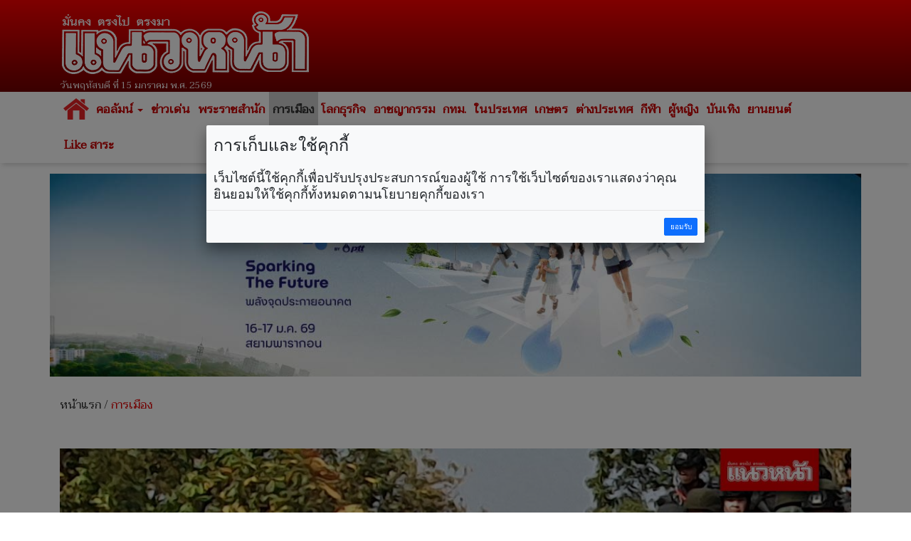

--- FILE ---
content_type: text/html; charset=UTF-8
request_url: https://www.naewna.com/politic/788998
body_size: 10378
content:
<!DOCTYPE html>
<html lang="th" class="no-js">
<head>
    <meta charset="utf-8">
	<meta http-equiv="X-UA-Compatible" content="IE=edge,chrome=1">
	<meta http-equiv="last-modified" content="2024-02-23T12:27:33+07:00" />
	<meta name="viewport" content="width=device-width, initial-scale=1.0">
 	<meta name="keywords" content="กรมแผนที่ทหาร,ข้อพิพาท,ที่ดิน,สปก.,สุทิน,หมูสี" />
	<meta name="description" content="&quot;สุทิน&quot;เร่งรัด&quot;กรมแผนที่ทหาร&quot; เคลียร์ข้อพิพาทที่ดิน&quot;สปก.เขาใหญ่&quot;ให้จบก่อนเข้าครม. ย้ำทำทั้งประเทศ หลังมีปัญหารุกล้ำกว่าแสนไร่" />
	<link rel="image_src" href="https://static.naewna.com/uploads/news/source/788998.jpg" />
    <title>การเมือง - ทำทั้งประเทศ!!! ‘สุทิน’เร่งรัด‘กรมแผนที่ทหาร’ เคลียร์ข้อพิพาทที่ดิน‘สปก.เขาใหญ่’</title>	

	<meta property="og:image" content="https://static.naewna.com/uploads/news/source/788998.jpg" />
	<meta property="og:type" content="website" />		
	<meta property="og:url" content="https://www.naewna.com/politic/788998" />	
	<meta property="og:title" content="ทำทั้งประเทศ!!! ‘สุทิน’เร่งรัด‘กรมแผนที่ทหาร’ เคลียร์ข้อพิพาทที่ดิน‘สปก.เขาใหญ่’" />
	<meta property="og:site_name" content="https://www.naewna.com" />	
	<meta property="og:description" content="&quot;สุทิน&quot;เร่งรัด&quot;กรมแผนที่ทหาร&quot; เคลียร์ข้อพิพาทที่ดิน&quot;สปก.เขาใหญ่&quot;ให้จบก่อนเข้าครม. ย้ำทำทั้งประเทศ หลังมีปัญหารุกล้ำกว่าแสนไร่" />	
	
	<meta property="fb:app_id" content="3408140365975945" />
	<meta property="fb:pages" content="145670862150381" />
	
	<!--		
	
	
	<meta property="og:image" content="https://www.naewna.com/uploads/news/source/788998.jpg" />
	
	<meta property="fb:app_id" content="3408140365975945" xmlns:fb="https://www.facebook.com/NaewnaOnline" />
	
	<meta property="fb:app_id" content="465632727431967" />
	<meta property="og:image:width" content="1200" />
	<meta property="og:image:height" content="630" />
	
	
	
	<meta property="og:image:secure_url" content="https://static.naewna.com/uploads/news/source/788998.jpg" />	
	<meta property="og:image" content="http://static.naewna.com/uploads/news/headline/788998.jpg" />	
	<meta property="og:image" content="http://static.naewna.com/uploads/news/source/788998.jpg" />
	
	<meta property="og:type" content="article" />
	<meta property="og:article:published_time" content="2024-02-23T12:27:33+07:00" />    
	
	
	-->	
	
	<meta name="twitter:card" content="summary_large_image" />
	<!-- <meta name="twitter:site" content="@naewna_news" /> -->
	<meta name="twitter:site" content="https://www.naewna.com/politic/788998" />	
	<meta name="twitter:title" content="ทำทั้งประเทศ!!! ‘สุทิน’เร่งรัด‘กรมแผนที่ทหาร’ เคลียร์ข้อพิพาทที่ดิน‘สปก.เขาใหญ่’" />
	<meta name="twitter:description" content="&quot;สุทิน&quot;เร่งรัด&quot;กรมแผนที่ทหาร&quot; เคลียร์ข้อพิพาทที่ดิน&quot;สปก.เขาใหญ่&quot;ให้จบก่อนเข้าครม. ย้ำทำทั้งประเทศ หลังมีปัญหารุกล้ำกว่าแ" />
	<meta name="twitter:creator" content="@naewna_news" />
	<!--<meta name="twitter:image:src" content="https://static.naewna.com/uploads/news/source/788998.jpg">-->
	<meta name="twitter:image" content="https://static.naewna.com/uploads/news/source/788998.jpg" />
	<meta name="twitter:url" content="https://www.naewna.com/politic/788998" />
	<meta name="twitter:domain" content="https://naewna.com" />
   	<meta property="taboola-author" content="มณฑลทัศน์" />
   	<meta name="facebook-domain-verification" content="fbdzyhtirejgtkqtgwfygg4bxpmdaj" />
	
    <!-- Bootstrap Core CSS --> 
    <link href="https://www.naewna.com/css/bootstrap.min.css" rel="stylesheet" rel=preload>
	<link href="https://fonts.googleapis.com/css?family=Taviraj" rel="stylesheet">
    <link href="https://www.naewna.com/css/ie10-viewport-bug-workaround.css" rel="stylesheet">
    <link href="https://www.naewna.com/css/stylesheet.css" rel="stylesheet">

    <link href="https://www.naewna.com/css/stylesheet-extend.css" rel="stylesheet">
    <link href="https://www.naewna.com/css/font-awesome/css/font-awesome.min.css" rel="stylesheet">
    <link href="https://www.naewna.com/css/lazyload.css" id="theme-style" rel="stylesheet" >
    
	<script src="https://www.naewna.com/js/ie8-responsive-file-warning.js"></script>
	<script src="https://www.naewna.com/js/ie-emulation-modes-warning.js"></script>
    <!-- HTML5 Shim and Respond.js IE8 support of HTML5 elements and media queries -->
    <!-- WARNING: Respond.js doesn't work if you view the page via file:// -->
    <!--[if lt IE 9]>
        <script src="https://oss.maxcdn.com/libs/html5shiv/3.7.0/html5shiv.js"></script>
        <script src="https://oss.maxcdn.com/libs/respond.js/1.4.2/respond.min.js"></script>
    <![endif]-->  
	<link rel="stylesheet" type="text/css" href="https://www.naewna.com/js/jquery-ui/jquery-ui.min.css" />
	
	<link rel="stylesheet" type="text/css" href="https://www.naewna.com/js/cookie/examples.css" />
	<link rel="stylesheet" type="text/css" href="https://www.naewna.com/js/cookie/cookie-consent.css" />
	<script src="https://www.naewna.com/js/cookie/cookie-consent.js"></script>
	
	<script>
		/* window.___c='examples'; */
	</script>	
    <!-- ATS Tag -->
	<script type="application/javascript" src="//anymind360.com/js/1674/ats.js"></script>
    <!-- ATS Tag End-->
    	    
	<!-- Global site tag (gtag.js) - Google Analytics -->	
	<script async src="https://www.googletagmanager.com/gtag/js?id=UA-116487463-1"></script>
	<script>
	  window.dataLayer = window.dataLayer || [];
	  function gtag(){dataLayer.push(arguments);}
	  gtag('js', new Date());

	  gtag('config', 'UA-116487463-1');
	</script>
	
	<!-- Start ad Ad-Asia-->	
	<script async='async' src='https://www.googletagservices.com/tag/js/gpt.js'></script>
	<script>
		var googletag = googletag || {};
		googletag.cmd = googletag.cmd || [];
	</script>	
	<!-- End ad Ad-Asia-->

	<script async src="https://pagead2.googlesyndication.com/pagead/js/adsbygoogle.js?client=ca-pub-7711533493963272" crossorigin="anonymous"></script>

	
	<!-- START AD taboola -->
	<script type="text/javascript">
		window._taboola = window._taboola || [];
		_taboola.push({article:'auto'});
		!function (e, f, u, i) {
			if (!document.getElementById(i)){
				e.async = 1;
				e.src = u;
				e.id = i;
				f.parentNode.insertBefore(e, f);
			}
		}(document.createElement('script'),
		document.getElementsByTagName('script')[0],
		'//cdn.taboola.com/libtrc/naewna-naewnacom/loader.js',
		'tb_loader_script');
		if(window.performance && typeof window.performance.mark == 'function')
			{window.performance.mark('tbl_ic');}
	</script>
	<!-- END AD taboola -->	
	
	
	<style>	
		
	.container{
		padding-right:5px;
		padding-left:5px;
		margin-right:auto;
		margin-left:auto;
	}
	
	@media (min-width: 640px){
		.container{
			padding-right:15px;
			padding-left:15px;
			margin-right:auto;
			margin-left:auto;			
		}
		.contents{
			padding:14px;
		}
	}
	</style>	
	
	<!--TABOOLA START-->
	<script src="https://cdn.taboola.com/webpush/publishers/1465464/taboola-push-sdk.js"></script>
	<!--TABOOLA END-->	
	
</head>

<body>
    
<div id="fb-root"></div>
<!--<script async defer crossorigin="anonymous" src="https://connect.facebook.net/th_TH/sdk.js#xfbml=1&version=v20.0&appId=3408140365975945" nonce="fxEUIEod"></script>-->
<script async defer crossorigin="anonymous" src="https://connect.facebook.net/th_TH/sdk.js#xfbml=1&version=v20.0&appId=3408140365975945" ></script>

	<header>
		<div class="container">
            <div class="col-xs-12 col-sm-6 col-md-4 logo">
                <img src="https://www.naewna.com/img/logo.png" />
                <span>วันพฤหัสบดี ที่ 15 มกราคม พ.ศ. 2569</span>
            </div>        
            <div class="col-xs-12 col-sm-6 col-md-8 ads" style="height: 119.562px">
                                                                            </div>            
        </div>
	</header>
    <nav class="navbar navbar-default">
      <div class="container" style="margin-top:0px;">
        
        <div class="navbar-header">
          <button type="button" class="navbar-toggle collapsed" data-toggle="collapse" data-target="#navbar" aria-expanded="false" aria-controls="navbar">
            <span class="sr-only">Toggle navigation</span>
            <span class="icon-bar"></span>
            <span class="icon-bar"></span>
            <span class="icon-bar"></span>
          </button>
                    <a class="navbar-brand" href="https://www.naewna.com/index.php" style="padding-left: 10px;"><img alt="แนวหน้า" src="https://www.naewna.com/img/logo_menu.png"></a>
                  </div>
        
        <div id="navbar" class="collapse navbar-collapse">
          <ul class="nav navbar-nav">
			<li class="menu-home-img"><a href="https://www.naewna.com/index.php" style="padding: 0px;" class="navbar-brand-menu"><img alt="แนวหน้า" src="https://www.naewna.com/img/logo_menu.png"></a></li>
			<li class="menu-home-text"><a href="https://www.naewna.com/index.php">หน้าแรก</a></li>
			<li class="dropdown"><a href="https://www.naewna.com/columnist/all" title="คอลัมน์" class="dropdown-toggle" id="drop-local" data-toggle="dropdown" role="button" aria-haspopup="true" aria-expanded="false">คอลัมน์ <span class="caret"></span></a>
				<ul class="dropdown-menu" aria-labelledby="drop-local">
					<li><a href="https://www.naewna.com/columntoday">คอลัมน์วันนี้</a></li>
					<li><a href="https://www.naewna.com/columnonline">คอลัมน์ออนไลน์</a></li>
					<li><a href="https://www.naewna.com/politic/columnist">คอลัมน์การเมือง</a></li>
					<li><a href="https://www.naewna.com/anticorruption/columnist">คอลัมน์ลงมือสู้โกง</a></li>
					<li><a href="https://www.naewna.com/business/columnist">โลกธุรกิจ</a></li>
					<li><a href="https://www.naewna.com/lady/columnist">ผู้หญิง</a></li>
					<li><a href="https://www.naewna.com/entertain/columnist">บันเทิง</a></li>
					<li><a href="https://www.naewna.com/likesara/columnist">Like สาระ</a></li>
					<li><a href="https://www.naewna.com/columnist/all">ดูทั้งหมด</a></li>
					<!--<li><a href="https://www.naewna.com/sport/columnist">กีฬา</a></li> -->
				</ul>
			</li>

			<li><a href="https://www.naewna.com/newhilight" title="ข่าวเด่น">ข่าวเด่น</a></li>

            <li><a href="https://www.naewna.com/royals" title="พระราชสำนัก">พระราชสำนัก</a></li>

            <li class="active"><a href="https://www.naewna.com/politics" title="การเมือง">การเมือง</a></li>

            <li><a href="https://www.naewna.com/businesss" title="โลกธุรกิจ">โลกธุรกิจ</a></li>

            <li><a href="https://www.naewna.com/local/crime" title="อาชญากรรม">อาชญากรรม</a></li>

            <li><a href="https://www.naewna.com/local/bangkok" title="กทม.">กทม.</a></li>

            <li><a href="https://www.naewna.com/local" title="ในประเทศ">ในประเทศ</a></li>

            <li><a href="https://www.naewna.com/local/agriculture" title="เกษตร">เกษตร</a></li>

            <li><a href="https://www.naewna.com/inters" title="ต่างประเทศ">ต่างประเทศ</a></li>

      			<li><a href="https://www.naewna.com/sport" title="กีฬา">กีฬา</a></li>

      			<li><a href="https://www.naewna.com/lady" title="ผู้หญิง">ผู้หญิง</a></li>

      			<li><a href="https://www.naewna.com/entertain" title="บันเทิง">บันเทิง</a></li>

      			<li><a href="https://www.naewna.com/business/automobile" title="บันเทิง">ยานยนต์</a></li>

            <!-- <li><a href="">หนังสือพิมพ์</a></li> -->

            <li><a href="https://www.naewna.com/likesara">Like สาระ</a></li>

          </ul>
        </div><!--/.nav-collapse -->
      </div>
    </nav>
    
	<div class="container"><div class="ads text-center"><a href="https://www.naewna.com/ads_redirect.php?pid=13&id=525&url=https%3A%2F%2Fwww.sustainabilityspark.com&stat=1" target="_blank"><img class="img-responsive"  src="https://static.naewna.com/uploads/ads/525.jpg"></a></div></div>	<!-- START AD taboola on Top of Page [Alternate with Naewna Ads] -->
	<!--<div id="taboola-above-article-thumbnails"></div>-->
	<script type="text/javascript">
	  window._taboola = window._taboola || [];
	  _taboola.push({
	    mode: 'thumbnails-aa',
	    container: 'taboola-above-article-thumbnails',
	    placement: 'Above Article Thumbnails',
	    target_type: 'mix'
	  });
	</script>
	<!-- END AD taboola on Top of Page [Alternate with Naewna Ads] -->

	<div class="container">
		<div class="contents newsdetail">
			<div class="contentnav">
				<a href="https://www.naewna.com/index.php">หน้าแรก</a> / <a href="https://www.naewna.com/politic" class="active">การเมือง</a>
			</div>
		</div>
	</div>
	<div class="container">
		<div class="contents newsdetail">			
										
						
														<div class="newsdetails">
									<img src="https://static.naewna.com/uploads/news/source/788998.jpg" alt="ทำทั้งประเทศ!!! ‘สุทิน’เร่งรัด‘กรมแผนที่ทหาร’ เคลียร์ข้อพิพาทที่ดิน‘สปก.เขาใหญ่’" class="img-responsive" />
								</div>
						
					<div class="newscontent">
						<h1>ทำทั้งประเทศ!!! ‘สุทิน’เร่งรัด‘กรมแผนที่ทหาร’ เคลียร์ข้อพิพาทที่ดิน‘สปก.เขาใหญ่’</h1>
						<div class="newsdate">วันศุกร์ ที่ 23 กุมภาพันธ์ พ.ศ. 2567, 12.27 น.</div>
						<div class="newstags">
							Tag : <a href="https://www.naewna.com/tags/กรมแผนที่ทหาร" style="color: #fff; font-weight: bold; background-color: #e40000;" >กรมแผนที่ทหาร</a> <a href="https://www.naewna.com/tags/ข้อพิพาท" style="color: #fff; font-weight: bold; background-color: #e40000;" >ข้อพิพาท</a> <a href="https://www.naewna.com/tags/ที่ดิน" style="color: #fff; font-weight: bold; background-color: #e40000;" >ที่ดิน</a> <a href="https://www.naewna.com/tags/สปก." style="color: #fff; font-weight: bold; background-color: #e40000;" >สปก.</a> <a href="https://www.naewna.com/tags/สุทิน" style="color: #fff; font-weight: bold; background-color: #e40000;" >สุทิน</a> <a href="https://www.naewna.com/tags/หมูสี" style="color: #fff; font-weight: bold; background-color: #e40000;" >หมูสี</a>							</div>
						<div class="newsshare">
							<div class="reset-li sharebutton">
	<div class="row">
		<div class="col-xs-12 col-sm-6 col-md-12" >
			<ul>
				<li>
					<a	href="#" 
						onClick="window.open('https://www.facebook.com/sharer/sharer.php?kid_directed_site=0&sdk=joey&u=https://www.naewna.com/politic/788998&display=popup&ref=plugin&src=share_button', '', 'width=600,height=600'); return false;">
						<img src="https://www.naewna.com/img/social_facebook-2.2.png" border="0" alt="">
					</a>
				</li>
				<li>
					<a 	href="#" 
						onClick="window.open('https://twitter.com/intent/tweet?original_referer=https://www.naewna.com/&ref_src=twsrc%5Etfw%7Ctwcamp%5Ebuttonembed%7Ctwterm%5Eshare%7Ctwgr%5E&text=การเมือง - ทำทั้งประเทศ!!! ‘สุทิน’เร่งรัด‘กรมแผนที่ทหาร’ เคลียร์ข้อพิพาทที่ดิน‘สปก.เขาใหญ่’&url=https://www.naewna.com/politic/788998&via=naewna_news', '', 'width=600, height=600'); return false;">
						<img src="https://www.naewna.com/img/social_twitter-new.png" border="0" alt="">
					</a>
				</li>
				<li>
					<a	href="#" 
						onClick="window.open('https://social-plugins.line.me/lineit/share?url=https://www.naewna.com/politic/788998', '', 'width=600, height=600'); return false;">
						<img src="https://www.naewna.com/img/social_line-new.png" border="0" alt="">
					</a>
				</li>
				<li>&nbsp;</li>
			</ul>
		</div>
	</div>
</div>

						</div>
                        
						
						<div class="newsdetail">
							<p><strong>&quot;สุทิน&quot;เร่งรัด&quot;กรมแผนที่ทหาร&quot; เคลียร์ข้อพิพาทที่ดิน&quot;สปก.เขาใหญ่&quot;ให้จบก่อนเข้าครม. ย้ำทำทั้งประเทศ หลังมีปัญหารุกล้ำกว่าแสนไร่</strong></p>

<p>เมื่อวันที่ 23 กุมภาพันธ์ 2567 ที่ฐานปฏิบัติการเสกสรรค์ บ้านแม่โกนเกน อ.แม่สอด จ.ตาก นายสุทิน คลังแสง รมว.กลาโหม กล่าวถึงปัญหาเรื่องที่ดินทับซ้อนและเกิดข้อพิพาทระหว่างกรมป่าไม้ กรมอุทยานแห่งชาติ สัตว์ป่า และพันธุ์พืช ภายใต้กระทรวงทรัพยากรธรรมชาติและสิ่งแวดล้อม (ทส.) กับสำนักงานการปฏิรูปที่ดินเพื่อเกษตรกรรม (ส.ป.ก.) ภายใต้กระทรวงเกษตรและสหกรณ์ (กษ.) บริเวณพื้นที่อุทยานแห่งชาติเขาใหญ่ ต.หมูสี อ.ปากช่อง จ.นครราชสีมาว่า ต้องยอมรับว่ายังมีปัญหาเรื่องแผนที่ เรื่องของวันแมพ หลายพื้นที่ทำเสร็จเรียบร้อยแล้ว แต่ยอมรับว่าพื้นที่เป็นปัญหาเขาใหญ่ จ.นครราชสีมา ยังไม่เสร็จเรียบร้อย มีการถกเถียงกันอยู่ ตนในฐานะประธานคณะกรรมการวันแมพ เร่งรัดให้ทำจุดนี้ให้จบและได้แผนที่ฉบับเดียวกันปัญหาจะคลี่คลายทั้งหมด ยอมรับว่าพื้นที่ตรงนี้ทำยาก ค่อยๆ คลี่ปม จัดการไปทีละจุด</p>

<div class="ads"><script async src="https://pagead2.googlesyndication.com/pagead/js/adsbygoogle.js?client=ca-pub-7711533493963272"
     crossorigin="anonymous"></script>
<!-- Naewna_728x90_header -->
<ins class="adsbygoogle"
     style="display:block"
     data-ad-client="ca-pub-7711533493963272"
     data-ad-slot="4529649761"
     data-ad-format="auto"
     data-full-width-responsive="true"></ins>
<script>
     (adsbygoogle = window.adsbygoogle || []).push({});
</script></div><!-- Start ad Ad-Asia-->
<div id='div-gpt-ad-1563528195616-0' align='center'>
<script>		
	var gptAdSlots = [];
	googletag.cmd.push(function() {
		var mapping = googletag.sizeMapping().addSize([728, 300], [[300, 250], [336, 280], ,[728, 90]]).addSize([340, 290], [[300, 250], [336, 280]]).addSize([0,0], [300, 250]).build();
		gptAdSlots[0] =
		googletag.defineSlot('/21622890900/TH_naewna.com_res_article_mid_336x280//300x250//728x90', [[300, 250], [336, 280], [728, 90]], 'div-gpt-ad-1563528195616-0').defineSizeMapping(mapping).setTargeting('ad_group', Adomik.randomAdGroup()).addService(googletag.pubads());
		googletag.enableServices();
		googletag.display('div-gpt-ad-1563528195616-0');
	});		
</script>
</div>
<br />
<!-- End ad Ad-Asia-->											
											<p>ส่วนปัญหาไม่ได้เกิดขึ้นที่เขาใหญ่อย่างเดียว ทั่วประเทศมีปัญหาลุกล้ำกว่าแสนไร่นั้น นายสุทิน กล่าวว่า มีปัญหาเยอะและซับซ้อน เป็นเรื่องยาก แต่ในส่วนเขาใหญ่ เร่งรัดแล้วทำให้จบเอาเข้า ครม.โดยเร็ว โดยจะให้กรมแผนที่ทหารดูทั้งหมดทั่วประเทศ ค่อยๆ ดำเนินการในแต่ละกลุ่ม ที่ผ่านมาจบเกินครึ่งแล้ว ยังเหลือพื้นที่เขาใหญ่ มีปัญหา จบยาก</p>

<p>- 006</p>
						</div>
																		
						<div class="panel-group" id="accordion" role="tablist" aria-multiselectable="true">
  <div class="panel panel-default">
    <div class="panel-heading" role="tab" id="headingComment">
        <a role="button" data-toggle="collapse" data-parent="#accordion" href="#collapseComment" aria-expanded="true" aria-controls="collapseComment">
          <h4 class="panel-title">เงื่อนไขการแสดงความคิดเห็น <span class="pull-right">ซ่อน</span></h4> 
        </a>
    </div>
    <div id="collapseComment" class="panel-collapse collapse" role="tabpanel" aria-labelledby="headingComment">
      <div class="panel-body">
        <p><span style="color:#696969"><strong>โปรดอ่านก่อนแสดงความคิดเห็น</strong></span></p>

<p><span style="color:#696969">1.กรุณาใช้ถ้อยคำที่ <strong>สุภาพ เหมาะสม <u>ไม่ใช้</u> ถ้อยคำหยาบคาย ดูหมิ่น ส่อเสียด ให้ร้ายผู้อื่น</strong> <strong>สร้างความแตกแยกในสังคม </strong>งดการใช้ถ้อยคำที่ดูหมิ่นหรือยุยงให้เกลียดชัง<strong>สถาบันชาติ ศาสนา พระมหากษัตริย์</strong></span></p>

<p><span style="color:#696969">2.หากพบข้อความที่ไม่เหมาะสม สามารถแจ้งได้ที่อีเมล์ </span><a href="mailto:online@naewna.com"><span style="color:#696969">online@naewna.com</span></a><span style="color:#696969"> โดยทีมงานและผู้จัดทำเว็บไซด์ </span><a href="http://www.naewna.com/"><span style="color:#696969">www.naewna.com</span></a><span style="color:#696969"> ขอสงวนสิทธิ์ในการลบความคิดเห็นที่พิจารณาแล้วว่าไม่เหมาะสม โดยไม่ต้องชี้แจงเหตุผลใดๆ ทุกกรณี</span></p>

<p><span style="color:#696969">3.ขอบเขตความรับผิดชอบของทีมงานและผู้ดำเนินการจัดทำเว็บไซด์ อยู่ที่เนื้อหาข่าวสารที่นำเสนอเท่านั้น <strong>หากมีข้อความหรือความคิดเห็นใดที่ขัดต่อข้อ 1 ถือว่าเป็นกระทำนอกเหนือเจตนาของทีมงานและผู้ดำเนินการจัดทำเว็บไซด์ </strong>และไม่เป็นเหตุอันต้องรับผิดทางกฎหมายในทุกกรณี</span></p>
      </div>
    </div>
  </div> 
</div>

<div class="fb-comments" data-href="https://www.naewna.com/politic/788998" data-width="100%" data-numposts="10"></div>
										
													
							<!-- Start โฆษณา adop ตัวใหม่ -->

<!-- 2024-07-09 ปิด สคริป ADOP เพราะ auto sound
<center>
	<script src='https://compass.adop.cc/assets/js/adop/adopJ.js?v=14' ></script>
	<ins class='adsbyadop'	_adop_zon = '58da2ee8-8efb-4d38-97c6-d52d2a61b800'
							_adop_type = 're' style='display:inline-block;width:300px;height:250px;'
							_page_url=''></ins>
</center>
End 2024-07-09 ปิด สคริป ADOP เพราะ auto sound -->

<!-- End โฆษณา adop ตัวใหม่ -->
<!-- Start โฆษณา taboola ใช้แทน adop ตัวใหม่ -->

<!-- 2024-07-09 ปิด สคริป ADOP เพราะ auto sound
<div id="taboola-article-bottom"></div>
<script type="text/javascript">
  window._taboola = window._taboola || [];
  _taboola.push({
    mode: 'rec-reel-3n4-a',
    container: 'taboola-article-bottom',
    placement: 'Article Bottom',
    target_type: 'mix'
  });
</script>
End 2024-07-09 ปิด สคริป ADOP เพราะ auto sound -->
<!-- End โฆษณา taboola ใช้แทน adop ตัวใหม่ -->							
							<!-- Old Layout ข่าวที่เกี่ยวข้อง -->
							
							<div class="container main-content content-white headline">
								<div class="ads"><script async src="https://pagead2.googlesyndication.com/pagead/js/adsbygoogle.js?client=ca-pub-7711533493963272"
     crossorigin="anonymous"></script>
<!-- Naewna_728x90_header -->
<ins class="adsbygoogle"
     style="display:block"
     data-ad-client="ca-pub-7711533493963272"
     data-ad-slot="4529649761"
     data-ad-format="auto"
     data-full-width-responsive="true"></ins>
<script>
     (adsbygoogle = window.adsbygoogle || []).push({});
</script></div>								<div class="ads"><a href="https://www.naewna.com/ads_redirect.php?pid=38&id=494&url=https%3A%2F%2Fs.shopee.co.th%2F8pfRb286d4&stat=" target="_blank"><img class="img-responsive"  src="https://static.naewna.com/uploads/ads/494.gif"></a></div>								<h1 style="margin-top: 5px;">ข่าวที่เกี่ยวข้อง</h1>
								<div class="row">
																	
									<div class="card col-xs-12 col-sm-6 col-md-4 col-lg-4">
										<a target="_blank" href="https://www.naewna.com/politic/936265"><img src="https://static.naewna.com/uploads/news/headline/936265.jpg" alt="จับเข่าคุยวิกฤตไทย-กัมพูชา!‘เจ้ากรมแผนที่ทหาร’ชี้ปัญหาเกิดตั้งแต่ยุค‘อาณานิคม’ ย้ำ MOU คือทางแก้" class="img-responsive" /></a>
										<div class="caption">
											<a target="_blank" class="title" href="https://www.naewna.com/politic/936265">จับเข่าคุยวิกฤตไทย-กัมพูชา!‘เจ้ากรมแผนที่ทหาร’ชี้ปัญหาเกิดตั้งแต่ยุค‘อาณานิคม’ ย้ำ MOU คือทางแก้</a>
										</div>
									</div>
									
																	
									<div class="card col-xs-12 col-sm-6 col-md-4 col-lg-4">
										<a target="_blank" href="https://www.naewna.com/politic/910386"><img src="https://static.naewna.com/uploads/news/headline/910386.jpg" alt="‘อ้วน’ย้ำสิ้นก.ย. เพิกถอนโฉนด ที่ดินเขากระโดง" class="img-responsive" /></a>
										<div class="caption">
											<a target="_blank" class="title" href="https://www.naewna.com/politic/910386">‘อ้วน’ย้ำสิ้นก.ย. เพิกถอนโฉนด ที่ดินเขากระโดง</a>
										</div>
									</div>
									
																	
									<div class="card col-xs-12 col-sm-6 col-md-4 col-lg-4">
										<a target="_blank" href="https://www.naewna.com/politic/905409"><img src="https://static.naewna.com/uploads/news/headline/905409.jpg" alt="อีกมุมปมร้อน‘เขากระโดง’ เปิดเอกสาร‘กรมที่ดิน’กับ‘รฟท.’หารือข้อพิพาทเมื่อปี 64" class="img-responsive" /></a>
										<div class="caption">
											<a target="_blank" class="title" href="https://www.naewna.com/politic/905409">อีกมุมปมร้อน‘เขากระโดง’ เปิดเอกสาร‘กรมที่ดิน’กับ‘รฟท.’หารือข้อพิพาทเมื่อปี 64</a>
										</div>
									</div>
									
																	
									<div class="card col-xs-12 col-sm-6 col-md-4 col-lg-4">
										<a target="_blank" href="https://www.naewna.com/politic/904898"><img src="https://static.naewna.com/uploads/news/headline/904898.jpg" alt="มวยถูกคู่!! ‘เดชอิศม์’ซัดกลับ‘ศุภชัย’ถามหากพ่อคุณรุกเขากระโดงติดคุก ลูกต้องรับโทษด้วยหรือไม่" class="img-responsive" /></a>
										<div class="caption">
											<a target="_blank" class="title" href="https://www.naewna.com/politic/904898">มวยถูกคู่!! ‘เดชอิศม์’ซัดกลับ‘ศุภชัย’ถามหากพ่อคุณรุกเขากระโดงติดคุก ลูกต้องรับโทษด้วยหรือไม่</a>
										</div>
									</div>
									
																	
									<div class="card col-xs-12 col-sm-6 col-md-4 col-lg-4">
										<a target="_blank" href="https://www.naewna.com/politic/892326"><img src="https://static.naewna.com/uploads/news/headline/892326.jpg" alt="\'อนุทิน\'ชี้เป็นสิทธิ\'บ.อัลไพน์\'ฟ้องกลับ\'มท.\' ยันไม่มีใช้เรื่องนี้ต่อรองตำแหน่ง" class="img-responsive" /></a>
										<div class="caption">
											<a target="_blank" class="title" href="https://www.naewna.com/politic/892326">'อนุทิน'ชี้เป็นสิทธิ'บ.อัลไพน์'ฟ้องกลับ'มท.' ยันไม่มีใช้เรื่องนี้ต่อรองตำแหน่ง</a>
										</div>
									</div>
									
																	
									<div class="card col-xs-12 col-sm-6 col-md-4 col-lg-4">
										<a target="_blank" href="https://www.naewna.com/politic/889087"><img src="https://static.naewna.com/uploads/news/headline/889087.jpg" alt="\'ทวี\'ย้ำหน้าที่ดูแลชายแดนไทย-กัมพูชา เป็นของ\'กลาโหม-มหาดไทย\'ขอประชาชนมั่นใจ" class="img-responsive" /></a>
										<div class="caption">
											<a target="_blank" class="title" href="https://www.naewna.com/politic/889087">'ทวี'ย้ำหน้าที่ดูแลชายแดนไทย-กัมพูชา เป็นของ'กลาโหม-มหาดไทย'ขอประชาชนมั่นใจ</a>
										</div>
									</div>
									
																	</div>
							</div>

													
							
						<div class="newsshare">
							<div class="sharebox">
								<div class="reset-li sharebutton">
	<div class="row">
		<div class="col-xs-12 col-sm-6 col-md-12" >
			<ul>
				<li>
					<a	href="#" 
						onClick="window.open('https://www.facebook.com/sharer/sharer.php?kid_directed_site=0&sdk=joey&u=https://www.naewna.com/politic/788998&display=popup&ref=plugin&src=share_button', '', 'width=600,height=600'); return false;">
						<img src="https://www.naewna.com/img/social_facebook-2.2.png" border="0" alt="">
					</a>
				</li>
				<li>
					<a 	href="#" 
						onClick="window.open('https://twitter.com/intent/tweet?original_referer=https://www.naewna.com/&ref_src=twsrc%5Etfw%7Ctwcamp%5Ebuttonembed%7Ctwterm%5Eshare%7Ctwgr%5E&text=การเมือง - ทำทั้งประเทศ!!! ‘สุทิน’เร่งรัด‘กรมแผนที่ทหาร’ เคลียร์ข้อพิพาทที่ดิน‘สปก.เขาใหญ่’&url=https://www.naewna.com/politic/788998&via=naewna_news', '', 'width=600, height=600'); return false;">
						<img src="https://www.naewna.com/img/social_twitter-new.png" border="0" alt="">
					</a>
				</li>
				<li>
					<a	href="#" 
						onClick="window.open('https://social-plugins.line.me/lineit/share?url=https://www.naewna.com/politic/788998', '', 'width=600, height=600'); return false;">
						<img src="https://www.naewna.com/img/social_line-new.png" border="0" alt="">
					</a>
				</li>
				<li>&nbsp;</li>
			</ul>
		</div>
	</div>
</div>

							</div>
							
						</div>
                                                <div class="catads">
                            <!--<span>สนับสนุนข่าวโดย</span>-->
                                                    </div>
                                               
						<!-- START AD taboola -->
						<!--<div id="taboola-below-article-text-links"></div>
						<script type="text/javascript">
							window._taboola = window._taboola || [];
							_taboola.push({
									mode: 'thumbnails-a',
									container: 'taboola-below-article-text-links',
									placement: 'Below Article Text Links',
									target_type: 'mix'
							});
						</script>-->
						<!-- END AD taboola -->
						<!-- START AD taboola -->
					<div id="taboola-below-article-thumbnails"></div>
					<script type="text/javascript">
						window._taboola = window._taboola || [];
						_taboola.push({
							mode: 'alternating-thumbnails-a',
							container: 'taboola-below-article-thumbnails',
							placement: 'Below Article Thumbnails',
							target_type: 'mix'
						});
					</script>
					<!-- END AD taboola -->	

					</div>
									
		</div>
	</div>	
				
	<div class="container">
		<div class="contents">	
			<div class="ads" style="background: #cc0001;">
					<!-- breakingnews -->
					<h1 style="margin: 5px 5px 0px 0px;">
						<a href="https://www.naewna.com/breakingnews" title="'ทวี'ย้ำหน้าที่ดูแลชายแดนไทย-กัมพูชา เป็นของ'กลาโหม-มหาดไทย'ขอประชาชนมั่นใจ" style="color: #fff;">Breaking News 
							<span class="glyphicon glyphicon-chevron-right" aria-hidden="true" style="color: #fff;"></span>
						</a>
					</h1>
					<div class="row hotnews" id="blockHotnews" style="margin: 5px 5px 0px 5px;">
												<div class="col-sm-6 col-md-3">
		                    <div class="boxborder">
		                        <div class="col-xs-6 col-sm-12 newsthumb">
		                            <a target="_blank" href="https://www.naewna.com/relation/940783"><img src="https://static.naewna.com/uploads/news/headline/940783.jpg" class="img-responsive" /></a>
		                        </div>
		                        <div class="col-xs-6 col-sm-12 newscaption">
		                            <h3><a target="_blank" href="https://www.naewna.com/relation/940783">องคมนตรีเปิดอาคารสถานีวิจัยฯ‘โครงการหลวงโนนดินแดง’ ขับเคลื่อนเกษตรพื้นที่ราบสูงบุรีรัมย์</a></h3>
		                        </div>
		                    </div>
						</div>
												<div class="col-sm-6 col-md-3">
		                    <div class="boxborder">
		                        <div class="col-xs-6 col-sm-12 newsthumb">
		                            <a target="_blank" href="https://www.naewna.com/politic/940781"><img src="https://static.naewna.com/uploads/news/headline/940781.jpg" class="img-responsive" /></a>
		                        </div>
		                        <div class="col-xs-6 col-sm-12 newscaption">
		                            <h3><a target="_blank" href="https://www.naewna.com/politic/940781">'กกต.'ยันแก้ไขข้อมูลเอกสารผู้สมัคร สส.-พรรคเลือกตั้งนอกราชอาณาจักรถูกต้องแล้ว</a></h3>
		                        </div>
		                    </div>
						</div>
												<div class="col-sm-6 col-md-3">
		                    <div class="boxborder">
		                        <div class="col-xs-6 col-sm-12 newsthumb">
		                            <a target="_blank" href="https://www.naewna.com/politic/940780"><img src="https://static.naewna.com/uploads/news/headline/940780.jpg" class="img-responsive" /></a>
		                        </div>
		                        <div class="col-xs-6 col-sm-12 newscaption">
		                            <h3><a target="_blank" href="https://www.naewna.com/politic/940780">'นายกฯ'ลงจุดเกิดเหตุเครนมรณะ จี้เยียวยาหลักล้าน ด้าน บ.ก่อสร้าง ยอมรับผิด-เยียวยาเต็มที่</a></h3>
		                        </div>
		                    </div>
						</div>
												<div class="col-sm-6 col-md-3">
		                    <div class="boxborder">
		                        <div class="col-xs-6 col-sm-12 newsthumb">
		                            <a target="_blank" href="https://www.naewna.com/likesara/940779"><img src="https://static.naewna.com/uploads/news/headline/940779.jpg" class="img-responsive" /></a>
		                        </div>
		                        <div class="col-xs-6 col-sm-12 newscaption">
		                            <h3><a target="_blank" href="https://www.naewna.com/likesara/940779">อย่าให้คนไทยตายฟรี! 'ดร.เอ้ สุชัชวีร์' จี้ 5 คำถามรัฐ ปมเครนถล่ม-คอร์รัปชัน</a></h3>
		                        </div>
		                    </div>
						</div>
											</div>
					<!-- Start ad ADOP -->
<!--
<div id='ADOP_V_cFonL83cvJ' style='height:0; padding-right: 0px; padding-left: 0px;' class="col-sm-6 col-md-12"></div>
<script src='https://compasscdn.adop.cc/js/adop_new_collapse_width100_0.0.1.js' 
			data-id='ADOP_V_cFonL83cvJ' data-width='336' data-height='280' data-type='re' 
			data-zone='77aec590-1eaf-45ed-8853-059d77f249d8' data-fl='Y' data-margin='0,120,0,0' 
			data-fl-width='300' data-loc='rb'>
</script>
-->					
<!--สคริป ADOP เปลี่ยนขนาดของ VDO ให้เล็กลง-->

<!-- 2024-07-09 ปิด สคริป ADOP เพราะ auto sound

<div id='ADOP_V_3zUfjUyaGM' style='height:0;'></div>
<script src='https://compasscdn.adop.cc/js/adop_new_collapse_width100_0.0.1.js' 
		data-id='ADOP_V_3zUfjUyaGM' data-width='336' data-height='280' 
		data-type='re' data-zone='77aec590-1eaf-45ed-8853-059d77f249d8' 
		data-fl='Y' data-margin='0,120,0,0' data-fl-width='200' data-loc='rb'>
</script>					
End 2024-07-09 ปิด สคริป ADOP เพราะ auto sound -->
<!-- End ad ADOP -->				</div>
										
		</div>
	</div>	
    


    <!-- Footer -->
<a href="#" class="back-to-top">Back to Top</a>
	<footer class="main-content">  
		<div class="container">  
			<div class="col-md-3">  
				<img src="https://www.naewna.com/img/logo_footer.png" class="img-responsive" />
				<p>ผู้ดูแลเว็บไซต์ www.naewna.com<br>
				webmaster นายปรเมษฐ์ ภู่โต <br>ดูแลรับผิดชอบข่าว/ภาพ/โฆษณา/ข้อมูลอื่นๆที่เกี่ยวข้องกับเว็บไซต์<br>
				กรรมการบริษัทฯ, กรรมการผู้มีอำนาจ ไม่มีส่วนเกี่ยวข้องกับการนำเสนอข่าว/ภาพ/ข้อมูลใดๆในเว็บไซต์ทั้งสิ้น
				</p>
			</div> 
			<div class="col-md-9 social">  
				<h3>Social Media</h3>
				<ul class="footer-icon">
										<li><a href="https://www.facebook.com/NaewnaOnline" target="_blank"><img src="https://www.naewna.com/img/social_facebook.png" /></a></li>
															<!--<li><a href="https://twitter.com/naewna" target="_blank"><img src="https://www.naewna.com/img/social_twitter.png" /></a></li>-->
					<li><a href="https://twitter.com/naewna_news" target="_blank"><img src="https://www.naewna.com/img/social_twitter.png" /></a></li>					
															<li><a href="https://page.line.me/hfu9282g?openQrModal=true" target="_blank"><img src="https://www.naewna.com/img/social_line.png" /></a></li>
															<li><a href="https://www.youtube.com/channel/UC7d3VlqC5LvvIraCNHBFtjw" target="_blank"><img src="https://www.naewna.com/img/social_youtube.png" /></a></li>
															<li><a href="https://www.instagram.com/naewna_online/" target="_blank"><img src="https://www.naewna.com/img/social_Instagram.png" /></a></li>
															<li><a href="https://www.tiktok.com/@naewna_online?lang=th-TH" target="_blank"><img src="https://www.naewna.com/img/social_tiktok.png" /></a></li>
															<li><a href="https://www.naewna.com/rss.php" target="_blank"><img src="https://www.naewna.com/img/social_rss.png" /></a></li>
										
				</ul>
				<ul class="footer-menu">
					<li><a href="https://www.naewna.com/index.php">หน้าแรก</a> <span>|</span></li>
					<li><a href="https://www.naewna.com/about">เกี่ยวกับแนวหน้า</a> <span>|</span></li>
					<li><a href="https://www.naewna.com/advertise">โฆษณากับเรา</a> <span>|</span></li>
					<li><a href="https://www.naewna.com/career">ร่วมงานกับเรา</a> <span>|</span></li>
					<li><a href="https://www.naewna.com/contact">ติดต่อแนวหน้า</a> <span>|</span></li>
					<li><a href="https://www.naewna.com/policy">นโยบายข้อตกลง</a></li>
				</ul>
				Copyright &copy; 2026 Naewna.com All right reserved&nbsp;&nbsp; 
				<!-- BEGIN WEBSTAT CODE -->
				<div id="truehits_div"></div>
				<script type="text/javascript">
				  (function() {
				    var ga1 = document.createElement('script'); ga1.type = 'text/javascript';
				    ga1.async = true;
				    ga1.src = "//lvs.truehits.in.th/dataa/i0016460.js";
				    var s = document.getElementsByTagName('script')[0]; s.parentNode.insertBefore(ga1, s);
				  })();
				</script>
				<!-- END WEBSTAT CODE -->
			</div> 
		</div> 
	</footer>    <!-- jQuery -->
    <script src="https://www.naewna.com/js/jquery.min.js"></script>
    <!-- Bootstrap Core JavaScript -->
    <script src="https://www.naewna.com/js/bootstrap.min.js"></script>
	<script src='https://www.naewna.com/js/jquery.touchSwipe.min.js'></script>
    <script src="https://www.naewna.com/js/common.js"></script>
	<script src="https://www.naewna.com/js/jquery-ui/jquery-ui.min.js"></script>
	<script src="https://www.naewna.com/js/ie10-viewport-bug-workaround.js"></script>

	<script src="https://www.naewna.com/js/extension.js"></script>

	<script type="text/javascript">
		function updatestats(){
			var id = "788998";
			var current_ip = "18.191.231.154";
			
			$.ajax({
				url : 'https://www.naewna.com/updatepageview.php', 
				data : { types: "news", id: id, ip: current_ip }, 
				type : "POST",
				dataType : 'json',
				success : function(data) {
					if(data)	console.log('Success');						
					else		console.log('failure');	
					console.info(data); 
				},
				error: function(XMLHttpRequest, textStatus, errorThrown) { 				
					console.info(XMLHttpRequest); 
                    console.log("Status: " + textStatus); 
                    console.log("Error: " + errorThrown); 
                } 
			});
		}
	</script>
	<script type="text/javascript">	
		$(document).ready(function(){
			updatestats();
		});
	</script>
		
		
	<!-- START AD taboola -->
	<script type="text/javascript">
		window._taboola = window._taboola || [];
		_taboola.push({flush: true});
	</script>
	<!-- END AD taboola -->
		
	<script type="text/javascript">			    
	    var cookieConsent = new CookieConsent({	
								contentUrl: "https://www.naewna.com/js/cookie", 
								blockAccess: true, 
								privacyPolicyUrl: "privacy-policy-mockup.html", 
								cookieName: "naewna-tracking"
							})	    
	</script>	
</body>
</html>


--- FILE ---
content_type: text/html; charset=UTF-8
request_url: https://www.naewna.com/updatepageview.php
body_size: 17
content:
{"type":"news","id":"788998","ip":"18.191.231.154","times":"20260115002010","flag":"N"}


--- FILE ---
content_type: text/html; charset=utf-8
request_url: https://www.google.com/recaptcha/api2/aframe
body_size: 267
content:
<!DOCTYPE HTML><html><head><meta http-equiv="content-type" content="text/html; charset=UTF-8"></head><body><script nonce="xeukuR1juAtlZyB5oEP1RQ">/** Anti-fraud and anti-abuse applications only. See google.com/recaptcha */ try{var clients={'sodar':'https://pagead2.googlesyndication.com/pagead/sodar?'};window.addEventListener("message",function(a){try{if(a.source===window.parent){var b=JSON.parse(a.data);var c=clients[b['id']];if(c){var d=document.createElement('img');d.src=c+b['params']+'&rc='+(localStorage.getItem("rc::a")?sessionStorage.getItem("rc::b"):"");window.document.body.appendChild(d);sessionStorage.setItem("rc::e",parseInt(sessionStorage.getItem("rc::e")||0)+1);localStorage.setItem("rc::h",'1768411213959');}}}catch(b){}});window.parent.postMessage("_grecaptcha_ready", "*");}catch(b){}</script></body></html>

--- FILE ---
content_type: application/javascript; charset=utf-8
request_url: https://fundingchoicesmessages.google.com/f/AGSKWxVni2eZuPIS-QZbO3eRN0SyiU_kxukYvERkY1mN4c9bEjidKoc3YSSDOlYkh04-2_kHtuBy5ZeNrQ16z2QS_BCA7i7ECvh29vPeM_mmvlFy7T6N0dC3WIQAhW63wuYiYOv1-NgVgA==?fccs=W251bGwsbnVsbCxudWxsLG51bGwsbnVsbCxudWxsLFsxNzY4NDExMjEzLDg5NDAwMDAwMF0sbnVsbCxudWxsLG51bGwsW251bGwsWzcsOSw2XSxudWxsLDIsbnVsbCwiZW4iLG51bGwsbnVsbCxudWxsLG51bGwsbnVsbCwxXSwiaHR0cHM6Ly93d3cubmFld25hLmNvbS9wb2xpdGljLzc4ODk5OCIsbnVsbCxbWzgsIkdQMmFqWlhRQWdjIl0sWzksImVuLVVTIl0sWzE5LCIyIl0sWzE3LCJbMF0iXSxbMjQsIiJdLFsyOSwiZmFsc2UiXV1d
body_size: 208
content:
if (typeof __googlefc.fcKernelManager.run === 'function') {"use strict";this.default_ContributorServingResponseClientJs=this.default_ContributorServingResponseClientJs||{};(function(_){var window=this;
try{
var np=function(a){this.A=_.t(a)};_.u(np,_.J);var op=function(a){this.A=_.t(a)};_.u(op,_.J);op.prototype.getWhitelistStatus=function(){return _.F(this,2)};var pp=function(a){this.A=_.t(a)};_.u(pp,_.J);var qp=_.Zc(pp),rp=function(a,b,c){this.B=a;this.j=_.A(b,np,1);this.l=_.A(b,_.Nk,3);this.F=_.A(b,op,4);a=this.B.location.hostname;this.D=_.Dg(this.j,2)&&_.O(this.j,2)!==""?_.O(this.j,2):a;a=new _.Og(_.Ok(this.l));this.C=new _.bh(_.q.document,this.D,a);this.console=null;this.o=new _.jp(this.B,c,a)};
rp.prototype.run=function(){if(_.O(this.j,3)){var a=this.C,b=_.O(this.j,3),c=_.dh(a),d=new _.Ug;b=_.fg(d,1,b);c=_.C(c,1,b);_.hh(a,c)}else _.eh(this.C,"FCNEC");_.lp(this.o,_.A(this.l,_.Ae,1),this.l.getDefaultConsentRevocationText(),this.l.getDefaultConsentRevocationCloseText(),this.l.getDefaultConsentRevocationAttestationText(),this.D);_.mp(this.o,_.F(this.F,1),this.F.getWhitelistStatus());var e;a=(e=this.B.googlefc)==null?void 0:e.__executeManualDeployment;a!==void 0&&typeof a==="function"&&_.Qo(this.o.G,
"manualDeploymentApi")};var sp=function(){};sp.prototype.run=function(a,b,c){var d;return _.v(function(e){d=qp(b);(new rp(a,d,c)).run();return e.return({})})};_.Rk(7,new sp);
}catch(e){_._DumpException(e)}
}).call(this,this.default_ContributorServingResponseClientJs);
// Google Inc.

//# sourceURL=/_/mss/boq-content-ads-contributor/_/js/k=boq-content-ads-contributor.ContributorServingResponseClientJs.en_US.GP2ajZXQAgc.es5.O/d=1/exm=ad_blocking_detection_executable,kernel_loader,loader_js_executable,web_iab_tcf_v2_signal_executable/ed=1/rs=AJlcJMwxu1KDYCo_MT4gCPaAdBlhVAdLlg/m=cookie_refresh_executable
__googlefc.fcKernelManager.run('\x5b\x5b\x5b7,\x22\x5b\x5bnull,\\\x22naewna.com\\\x22,\\\x22AKsRol_UXFs-SWmCCjQvweUj0S5sjcGlj9yQvDXpWHy5GmcaJOIL-M6dLt-DsRupkQ5E93gnryoLgy46Rq_pF6LKUNBXNXYmIU6ariOxVKpLmRfSX1U-pxVqeU_6OFgm8pfKpKiy8JjJICo7P8sjMxRdoASzcF5e7A\\\\u003d\\\\u003d\\\x22\x5d,null,\x5b\x5bnull,null,null,\\\x22https:\/\/fundingchoicesmessages.google.com\/f\/AGSKWxXu0BgjeNlzjjmjF5J2BrRHa5KdqdeeRHTmFEWkBSThtRF7eLH842uPcNthqXYTXE7Sbhdmr9dB7k5fcT9_eYIFTqMpwwCHHjkfQXE3fX3KKuTbG7OIN6K2uenFuDFNPA-9K6pIXg\\\\u003d\\\\u003d\\\x22\x5d,null,null,\x5bnull,null,null,\\\x22https:\/\/fundingchoicesmessages.google.com\/el\/AGSKWxVch8L0Cnu3sRg5omEJd-pE-GwArPZPZA-XPodTwmyRqsYlDzE_q2F8u18whRkjVqTq3EmrCIHeE3l3atT_o67kz3A0PCHLaMT_InpZ1m6e-_KMrZX5FcsdanNwKSlGpuWi1AonPg\\\\u003d\\\\u003d\\\x22\x5d,null,\x5bnull,\x5b7,9,6\x5d,null,2,null,\\\x22en\\\x22,null,null,null,null,null,1\x5d,null,\\\x22Privacy and cookie settings\\\x22,\\\x22Close\\\x22,null,null,null,\\\x22Managed by Google. Complies with IAB TCF. CMP ID: 300\\\x22\x5d,\x5b3,1\x5d\x5d\x22\x5d\x5d,\x5bnull,null,null,\x22https:\/\/fundingchoicesmessages.google.com\/f\/AGSKWxV8KPfTZ9KCuxO9QjBb18egXlKCEiQ7N8t-jg7Fwskf-u3tVr-0gOUU4jME-o_Dhj8nGVxW54bQ7qsYqgvQ3o-FCGNPDGM87ZneOvrl8dpTzsVtHGCvPV-fS24CmYbszaUsa-FG9A\\u003d\\u003d\x22\x5d\x5d');}

--- FILE ---
content_type: application/javascript; charset=utf-8
request_url: https://fundingchoicesmessages.google.com/f/AGSKWxVLUUc5bsDaGqBoEUNSmlKIdUcMx7oJRtnDn5NAnzCUY_4i8ZgZ5nZ42-HqUApJiW85CH_-qd3YxZ5yPeMIFbEq5xYBMUvJsFXkTuHIKPuU7dTToL58r2t6pxseU7cGIAfy-XjmX0O65YN8-CtrUDvOx28lm_XVuJDujN4wpS2ptKrNjL0B0kqkff3q/_/sponsoredlisting.-dfp-ads/&adclient=/ads/preroll-/Ad/Oas?
body_size: -1290
content:
window['61e52dd5-c910-4cf8-a439-2fe35e32dd74'] = true;